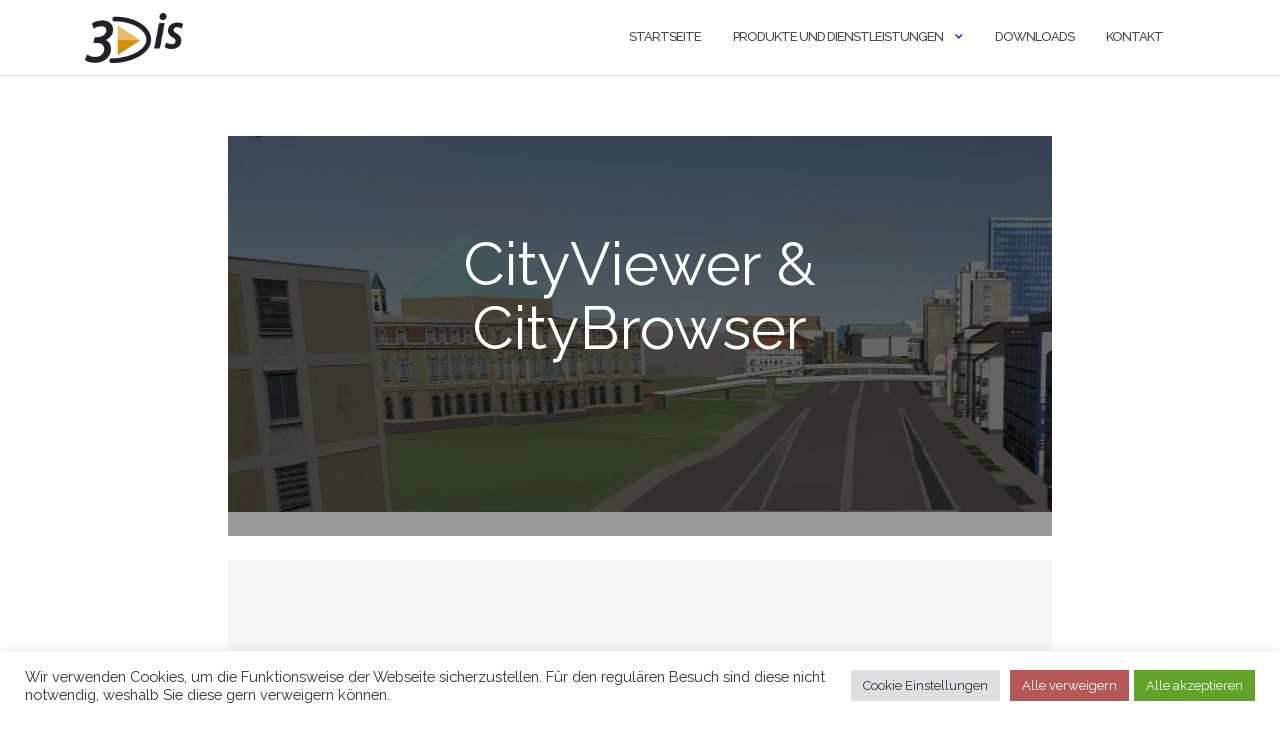

--- FILE ---
content_type: text/html; charset=UTF-8
request_url: https://www.3dis.de/view3dcitymodels/
body_size: 63033
content:

<!DOCTYPE html>
<html lang="de-DE">
<head>
	<meta charset="UTF-8">
	<meta name="viewport" content="width=device-width, initial-scale=1">
	<link rel="profile" href="https://gmpg.org/xfn/11">
	<link rel="pingback" href="https://www.3dis.de/xmlrpc.php">

	<title>CityBrowser und CityViewer &#8211; 3DIS GmbH</title>
<meta name='robots' content='max-image-preview:large' />
<link rel='dns-prefetch' href='//fonts.googleapis.com' />
<link rel="alternate" type="application/rss+xml" title="3DIS GmbH &raquo; Feed" href="https://www.3dis.de/feed/" />
<link rel="alternate" title="oEmbed (JSON)" type="application/json+oembed" href="https://www.3dis.de/wp-json/oembed/1.0/embed?url=https%3A%2F%2Fwww.3dis.de%2Fview3dcitymodels%2F&#038;lang=de" />
<link rel="alternate" title="oEmbed (XML)" type="text/xml+oembed" href="https://www.3dis.de/wp-json/oembed/1.0/embed?url=https%3A%2F%2Fwww.3dis.de%2Fview3dcitymodels%2F&#038;format=xml&#038;lang=de" />
<style id='wp-img-auto-sizes-contain-inline-css' type='text/css'>
img:is([sizes=auto i],[sizes^="auto," i]){contain-intrinsic-size:3000px 1500px}
/*# sourceURL=wp-img-auto-sizes-contain-inline-css */
</style>
<style id='wp-emoji-styles-inline-css' type='text/css'>

	img.wp-smiley, img.emoji {
		display: inline !important;
		border: none !important;
		box-shadow: none !important;
		height: 1em !important;
		width: 1em !important;
		margin: 0 0.07em !important;
		vertical-align: -0.1em !important;
		background: none !important;
		padding: 0 !important;
	}
/*# sourceURL=wp-emoji-styles-inline-css */
</style>
<style id='wp-block-library-inline-css' type='text/css'>
:root{--wp-block-synced-color:#7a00df;--wp-block-synced-color--rgb:122,0,223;--wp-bound-block-color:var(--wp-block-synced-color);--wp-editor-canvas-background:#ddd;--wp-admin-theme-color:#007cba;--wp-admin-theme-color--rgb:0,124,186;--wp-admin-theme-color-darker-10:#006ba1;--wp-admin-theme-color-darker-10--rgb:0,107,160.5;--wp-admin-theme-color-darker-20:#005a87;--wp-admin-theme-color-darker-20--rgb:0,90,135;--wp-admin-border-width-focus:2px}@media (min-resolution:192dpi){:root{--wp-admin-border-width-focus:1.5px}}.wp-element-button{cursor:pointer}:root .has-very-light-gray-background-color{background-color:#eee}:root .has-very-dark-gray-background-color{background-color:#313131}:root .has-very-light-gray-color{color:#eee}:root .has-very-dark-gray-color{color:#313131}:root .has-vivid-green-cyan-to-vivid-cyan-blue-gradient-background{background:linear-gradient(135deg,#00d084,#0693e3)}:root .has-purple-crush-gradient-background{background:linear-gradient(135deg,#34e2e4,#4721fb 50%,#ab1dfe)}:root .has-hazy-dawn-gradient-background{background:linear-gradient(135deg,#faaca8,#dad0ec)}:root .has-subdued-olive-gradient-background{background:linear-gradient(135deg,#fafae1,#67a671)}:root .has-atomic-cream-gradient-background{background:linear-gradient(135deg,#fdd79a,#004a59)}:root .has-nightshade-gradient-background{background:linear-gradient(135deg,#330968,#31cdcf)}:root .has-midnight-gradient-background{background:linear-gradient(135deg,#020381,#2874fc)}:root{--wp--preset--font-size--normal:16px;--wp--preset--font-size--huge:42px}.has-regular-font-size{font-size:1em}.has-larger-font-size{font-size:2.625em}.has-normal-font-size{font-size:var(--wp--preset--font-size--normal)}.has-huge-font-size{font-size:var(--wp--preset--font-size--huge)}.has-text-align-center{text-align:center}.has-text-align-left{text-align:left}.has-text-align-right{text-align:right}.has-fit-text{white-space:nowrap!important}#end-resizable-editor-section{display:none}.aligncenter{clear:both}.items-justified-left{justify-content:flex-start}.items-justified-center{justify-content:center}.items-justified-right{justify-content:flex-end}.items-justified-space-between{justify-content:space-between}.screen-reader-text{border:0;clip-path:inset(50%);height:1px;margin:-1px;overflow:hidden;padding:0;position:absolute;width:1px;word-wrap:normal!important}.screen-reader-text:focus{background-color:#ddd;clip-path:none;color:#444;display:block;font-size:1em;height:auto;left:5px;line-height:normal;padding:15px 23px 14px;text-decoration:none;top:5px;width:auto;z-index:100000}html :where(.has-border-color){border-style:solid}html :where([style*=border-top-color]){border-top-style:solid}html :where([style*=border-right-color]){border-right-style:solid}html :where([style*=border-bottom-color]){border-bottom-style:solid}html :where([style*=border-left-color]){border-left-style:solid}html :where([style*=border-width]){border-style:solid}html :where([style*=border-top-width]){border-top-style:solid}html :where([style*=border-right-width]){border-right-style:solid}html :where([style*=border-bottom-width]){border-bottom-style:solid}html :where([style*=border-left-width]){border-left-style:solid}html :where(img[class*=wp-image-]){height:auto;max-width:100%}:where(figure){margin:0 0 1em}html :where(.is-position-sticky){--wp-admin--admin-bar--position-offset:var(--wp-admin--admin-bar--height,0px)}@media screen and (max-width:600px){html :where(.is-position-sticky){--wp-admin--admin-bar--position-offset:0px}}

/*# sourceURL=wp-block-library-inline-css */
</style><style id='global-styles-inline-css' type='text/css'>
:root{--wp--preset--aspect-ratio--square: 1;--wp--preset--aspect-ratio--4-3: 4/3;--wp--preset--aspect-ratio--3-4: 3/4;--wp--preset--aspect-ratio--3-2: 3/2;--wp--preset--aspect-ratio--2-3: 2/3;--wp--preset--aspect-ratio--16-9: 16/9;--wp--preset--aspect-ratio--9-16: 9/16;--wp--preset--color--black: #000000;--wp--preset--color--cyan-bluish-gray: #abb8c3;--wp--preset--color--white: #ffffff;--wp--preset--color--pale-pink: #f78da7;--wp--preset--color--vivid-red: #cf2e2e;--wp--preset--color--luminous-vivid-orange: #ff6900;--wp--preset--color--luminous-vivid-amber: #fcb900;--wp--preset--color--light-green-cyan: #7bdcb5;--wp--preset--color--vivid-green-cyan: #00d084;--wp--preset--color--pale-cyan-blue: #8ed1fc;--wp--preset--color--vivid-cyan-blue: #0693e3;--wp--preset--color--vivid-purple: #9b51e0;--wp--preset--gradient--vivid-cyan-blue-to-vivid-purple: linear-gradient(135deg,rgb(6,147,227) 0%,rgb(155,81,224) 100%);--wp--preset--gradient--light-green-cyan-to-vivid-green-cyan: linear-gradient(135deg,rgb(122,220,180) 0%,rgb(0,208,130) 100%);--wp--preset--gradient--luminous-vivid-amber-to-luminous-vivid-orange: linear-gradient(135deg,rgb(252,185,0) 0%,rgb(255,105,0) 100%);--wp--preset--gradient--luminous-vivid-orange-to-vivid-red: linear-gradient(135deg,rgb(255,105,0) 0%,rgb(207,46,46) 100%);--wp--preset--gradient--very-light-gray-to-cyan-bluish-gray: linear-gradient(135deg,rgb(238,238,238) 0%,rgb(169,184,195) 100%);--wp--preset--gradient--cool-to-warm-spectrum: linear-gradient(135deg,rgb(74,234,220) 0%,rgb(151,120,209) 20%,rgb(207,42,186) 40%,rgb(238,44,130) 60%,rgb(251,105,98) 80%,rgb(254,248,76) 100%);--wp--preset--gradient--blush-light-purple: linear-gradient(135deg,rgb(255,206,236) 0%,rgb(152,150,240) 100%);--wp--preset--gradient--blush-bordeaux: linear-gradient(135deg,rgb(254,205,165) 0%,rgb(254,45,45) 50%,rgb(107,0,62) 100%);--wp--preset--gradient--luminous-dusk: linear-gradient(135deg,rgb(255,203,112) 0%,rgb(199,81,192) 50%,rgb(65,88,208) 100%);--wp--preset--gradient--pale-ocean: linear-gradient(135deg,rgb(255,245,203) 0%,rgb(182,227,212) 50%,rgb(51,167,181) 100%);--wp--preset--gradient--electric-grass: linear-gradient(135deg,rgb(202,248,128) 0%,rgb(113,206,126) 100%);--wp--preset--gradient--midnight: linear-gradient(135deg,rgb(2,3,129) 0%,rgb(40,116,252) 100%);--wp--preset--font-size--small: 13px;--wp--preset--font-size--medium: 20px;--wp--preset--font-size--large: 36px;--wp--preset--font-size--x-large: 42px;--wp--preset--spacing--20: 0.44rem;--wp--preset--spacing--30: 0.67rem;--wp--preset--spacing--40: 1rem;--wp--preset--spacing--50: 1.5rem;--wp--preset--spacing--60: 2.25rem;--wp--preset--spacing--70: 3.38rem;--wp--preset--spacing--80: 5.06rem;--wp--preset--shadow--natural: 6px 6px 9px rgba(0, 0, 0, 0.2);--wp--preset--shadow--deep: 12px 12px 50px rgba(0, 0, 0, 0.4);--wp--preset--shadow--sharp: 6px 6px 0px rgba(0, 0, 0, 0.2);--wp--preset--shadow--outlined: 6px 6px 0px -3px rgb(255, 255, 255), 6px 6px rgb(0, 0, 0);--wp--preset--shadow--crisp: 6px 6px 0px rgb(0, 0, 0);}:where(.is-layout-flex){gap: 0.5em;}:where(.is-layout-grid){gap: 0.5em;}body .is-layout-flex{display: flex;}.is-layout-flex{flex-wrap: wrap;align-items: center;}.is-layout-flex > :is(*, div){margin: 0;}body .is-layout-grid{display: grid;}.is-layout-grid > :is(*, div){margin: 0;}:where(.wp-block-columns.is-layout-flex){gap: 2em;}:where(.wp-block-columns.is-layout-grid){gap: 2em;}:where(.wp-block-post-template.is-layout-flex){gap: 1.25em;}:where(.wp-block-post-template.is-layout-grid){gap: 1.25em;}.has-black-color{color: var(--wp--preset--color--black) !important;}.has-cyan-bluish-gray-color{color: var(--wp--preset--color--cyan-bluish-gray) !important;}.has-white-color{color: var(--wp--preset--color--white) !important;}.has-pale-pink-color{color: var(--wp--preset--color--pale-pink) !important;}.has-vivid-red-color{color: var(--wp--preset--color--vivid-red) !important;}.has-luminous-vivid-orange-color{color: var(--wp--preset--color--luminous-vivid-orange) !important;}.has-luminous-vivid-amber-color{color: var(--wp--preset--color--luminous-vivid-amber) !important;}.has-light-green-cyan-color{color: var(--wp--preset--color--light-green-cyan) !important;}.has-vivid-green-cyan-color{color: var(--wp--preset--color--vivid-green-cyan) !important;}.has-pale-cyan-blue-color{color: var(--wp--preset--color--pale-cyan-blue) !important;}.has-vivid-cyan-blue-color{color: var(--wp--preset--color--vivid-cyan-blue) !important;}.has-vivid-purple-color{color: var(--wp--preset--color--vivid-purple) !important;}.has-black-background-color{background-color: var(--wp--preset--color--black) !important;}.has-cyan-bluish-gray-background-color{background-color: var(--wp--preset--color--cyan-bluish-gray) !important;}.has-white-background-color{background-color: var(--wp--preset--color--white) !important;}.has-pale-pink-background-color{background-color: var(--wp--preset--color--pale-pink) !important;}.has-vivid-red-background-color{background-color: var(--wp--preset--color--vivid-red) !important;}.has-luminous-vivid-orange-background-color{background-color: var(--wp--preset--color--luminous-vivid-orange) !important;}.has-luminous-vivid-amber-background-color{background-color: var(--wp--preset--color--luminous-vivid-amber) !important;}.has-light-green-cyan-background-color{background-color: var(--wp--preset--color--light-green-cyan) !important;}.has-vivid-green-cyan-background-color{background-color: var(--wp--preset--color--vivid-green-cyan) !important;}.has-pale-cyan-blue-background-color{background-color: var(--wp--preset--color--pale-cyan-blue) !important;}.has-vivid-cyan-blue-background-color{background-color: var(--wp--preset--color--vivid-cyan-blue) !important;}.has-vivid-purple-background-color{background-color: var(--wp--preset--color--vivid-purple) !important;}.has-black-border-color{border-color: var(--wp--preset--color--black) !important;}.has-cyan-bluish-gray-border-color{border-color: var(--wp--preset--color--cyan-bluish-gray) !important;}.has-white-border-color{border-color: var(--wp--preset--color--white) !important;}.has-pale-pink-border-color{border-color: var(--wp--preset--color--pale-pink) !important;}.has-vivid-red-border-color{border-color: var(--wp--preset--color--vivid-red) !important;}.has-luminous-vivid-orange-border-color{border-color: var(--wp--preset--color--luminous-vivid-orange) !important;}.has-luminous-vivid-amber-border-color{border-color: var(--wp--preset--color--luminous-vivid-amber) !important;}.has-light-green-cyan-border-color{border-color: var(--wp--preset--color--light-green-cyan) !important;}.has-vivid-green-cyan-border-color{border-color: var(--wp--preset--color--vivid-green-cyan) !important;}.has-pale-cyan-blue-border-color{border-color: var(--wp--preset--color--pale-cyan-blue) !important;}.has-vivid-cyan-blue-border-color{border-color: var(--wp--preset--color--vivid-cyan-blue) !important;}.has-vivid-purple-border-color{border-color: var(--wp--preset--color--vivid-purple) !important;}.has-vivid-cyan-blue-to-vivid-purple-gradient-background{background: var(--wp--preset--gradient--vivid-cyan-blue-to-vivid-purple) !important;}.has-light-green-cyan-to-vivid-green-cyan-gradient-background{background: var(--wp--preset--gradient--light-green-cyan-to-vivid-green-cyan) !important;}.has-luminous-vivid-amber-to-luminous-vivid-orange-gradient-background{background: var(--wp--preset--gradient--luminous-vivid-amber-to-luminous-vivid-orange) !important;}.has-luminous-vivid-orange-to-vivid-red-gradient-background{background: var(--wp--preset--gradient--luminous-vivid-orange-to-vivid-red) !important;}.has-very-light-gray-to-cyan-bluish-gray-gradient-background{background: var(--wp--preset--gradient--very-light-gray-to-cyan-bluish-gray) !important;}.has-cool-to-warm-spectrum-gradient-background{background: var(--wp--preset--gradient--cool-to-warm-spectrum) !important;}.has-blush-light-purple-gradient-background{background: var(--wp--preset--gradient--blush-light-purple) !important;}.has-blush-bordeaux-gradient-background{background: var(--wp--preset--gradient--blush-bordeaux) !important;}.has-luminous-dusk-gradient-background{background: var(--wp--preset--gradient--luminous-dusk) !important;}.has-pale-ocean-gradient-background{background: var(--wp--preset--gradient--pale-ocean) !important;}.has-electric-grass-gradient-background{background: var(--wp--preset--gradient--electric-grass) !important;}.has-midnight-gradient-background{background: var(--wp--preset--gradient--midnight) !important;}.has-small-font-size{font-size: var(--wp--preset--font-size--small) !important;}.has-medium-font-size{font-size: var(--wp--preset--font-size--medium) !important;}.has-large-font-size{font-size: var(--wp--preset--font-size--large) !important;}.has-x-large-font-size{font-size: var(--wp--preset--font-size--x-large) !important;}
/*# sourceURL=global-styles-inline-css */
</style>

<style id='classic-theme-styles-inline-css' type='text/css'>
/*! This file is auto-generated */
.wp-block-button__link{color:#fff;background-color:#32373c;border-radius:9999px;box-shadow:none;text-decoration:none;padding:calc(.667em + 2px) calc(1.333em + 2px);font-size:1.125em}.wp-block-file__button{background:#32373c;color:#fff;text-decoration:none}
/*# sourceURL=/wp-includes/css/classic-themes.min.css */
</style>
<link rel='stylesheet' id='cookie-law-info-css' href='https://www.3dis.de/wp-content/plugins/cookie-law-info/legacy/public/css/cookie-law-info-public.css' type='text/css' media='all' />
<link rel='stylesheet' id='cookie-law-info-gdpr-css' href='https://www.3dis.de/wp-content/plugins/cookie-law-info/legacy/public/css/cookie-law-info-gdpr.css' type='text/css' media='all' />
<link rel='stylesheet' id='bootstrap-css' href='https://www.3dis.de/wp-content/themes/shapely/assets/css/bootstrap.min.css' type='text/css' media='all' />
<link rel='stylesheet' id='font-awesome-css' href='https://www.3dis.de/wp-content/themes/shapely/assets/css/fontawesome6/all.min.css' type='text/css' media='all' />
<link rel='stylesheet' id='shapely-fonts-css' href='//fonts.googleapis.com/css?family=Raleway%3A100%2C300%2C400%2C500%2C600%2C700&#038;display=swap' type='text/css' media='all' />
<link rel='stylesheet' id='flexslider-css' href='https://www.3dis.de/wp-content/themes/shapely/assets/css/flexslider.css' type='text/css' media='all' />
<link rel='stylesheet' id='shapely-style-css' href='https://www.3dis.de/wp-content/themes/shapely/style.css' type='text/css' media='all' />
<link rel='stylesheet' id='shapely-custom-css' href='https://www.3dis.de/wp-content/themes/shapely/assets/css/custom.css' type='text/css' media='all' />
<link rel='stylesheet' id='owl.carousel-css' href='https://www.3dis.de/wp-content/themes/shapely/assets/js/owl-carousel/owl.carousel.min.css' type='text/css' media='all' />
<link rel='stylesheet' id='owl.carousel.theme-css' href='https://www.3dis.de/wp-content/themes/shapely/assets/js/owl-carousel/owl.theme.default.css' type='text/css' media='all' />
<script type="text/javascript" src="https://www.3dis.de/wp-includes/js/jquery/jquery.min.js" id="jquery-core-js"></script>
<script type="text/javascript" src="https://www.3dis.de/wp-includes/js/jquery/jquery-migrate.min.js" id="jquery-migrate-js"></script>
<script type="text/javascript" id="cookie-law-info-js-extra">
/* <![CDATA[ */
var Cli_Data = {"nn_cookie_ids":[],"cookielist":[],"non_necessary_cookies":[],"ccpaEnabled":"","ccpaRegionBased":"","ccpaBarEnabled":"","strictlyEnabled":["necessary","obligatoire"],"ccpaType":"gdpr","js_blocking":"1","custom_integration":"","triggerDomRefresh":"","secure_cookies":""};
var cli_cookiebar_settings = {"animate_speed_hide":"500","animate_speed_show":"500","background":"#FFF","border":"#b1a6a6c2","border_on":"","button_1_button_colour":"#61a229","button_1_button_hover":"#4e8221","button_1_link_colour":"#fff","button_1_as_button":"1","button_1_new_win":"","button_2_button_colour":"#333","button_2_button_hover":"#292929","button_2_link_colour":"#444","button_2_as_button":"","button_2_hidebar":"","button_3_button_colour":"#b75858","button_3_button_hover":"#924646","button_3_link_colour":"#ffffff","button_3_as_button":"1","button_3_new_win":"","button_4_button_colour":"#dedfe0","button_4_button_hover":"#b2b2b3","button_4_link_colour":"#333333","button_4_as_button":"1","button_7_button_colour":"#61a229","button_7_button_hover":"#4e8221","button_7_link_colour":"#fff","button_7_as_button":"1","button_7_new_win":"","font_family":"inherit","header_fix":"","notify_animate_hide":"1","notify_animate_show":"","notify_div_id":"#cookie-law-info-bar","notify_position_horizontal":"right","notify_position_vertical":"bottom","scroll_close":"","scroll_close_reload":"","accept_close_reload":"","reject_close_reload":"","showagain_tab":"","showagain_background":"#fff","showagain_border":"#000","showagain_div_id":"#cookie-law-info-again","showagain_x_position":"100px","text":"#333333","show_once_yn":"","show_once":"10000","logging_on":"","as_popup":"","popup_overlay":"1","bar_heading_text":"","cookie_bar_as":"banner","popup_showagain_position":"bottom-right","widget_position":"left"};
var log_object = {"ajax_url":"https://www.3dis.de/wp-admin/admin-ajax.php"};
//# sourceURL=cookie-law-info-js-extra
/* ]]> */
</script>
<script type="text/javascript" src="https://www.3dis.de/wp-content/plugins/cookie-law-info/legacy/public/js/cookie-law-info-public.js" id="cookie-law-info-js"></script>
<link rel="https://api.w.org/" href="https://www.3dis.de/wp-json/" /><link rel="alternate" title="JSON" type="application/json" href="https://www.3dis.de/wp-json/wp/v2/pages/98" /><link rel="EditURI" type="application/rsd+xml" title="RSD" href="https://www.3dis.de/xmlrpc.php?rsd" />

<link rel="canonical" href="https://www.3dis.de/view3dcitymodels/" />
<link rel='shortlink' href='https://www.3dis.de/?p=98' />
<style type="text/css">a, .image-bg a, .contact-section .social-icons li a, a:visited, .footer .footer-credits a, .post-content .post-meta li a, .post-content .shapely-category a, .module.widget-handle i {color:#da8d00 }a:hover,
				a:active,
				a:focus,
				.post-title a:hover,
				.post-title a:focus,
				.image-bg a:hover,
				.image-bg a:focus,
				.contact-section .social-icons li a:hover,
				.contact-section .social-icons li a:focus,
				.footer .footer-credits a:hover,
				.footer .footer-credits a:focus,
				.post-content .post-meta li a:hover,
				.post-content .post-meta li a:focus,
				.widget.widget_recent_entries ul li a:focus,
				.widget.widget_recent_entries ul li a:hover,
				.widget.widget_recent_comments ul li .comment-author-link a:focus,
				.widget.widget_recent_comments ul li .comment-author-link a:hover,
				.widget.widget_archive > div ul li a:focus,
				.widget.widget_archive > div ul li a:hover,
				.widget.widget_archive ul li a:focus,
				.widget.widget_archive ul li a:hover,
				.widget.widget_categories > div ul li a:focus,
				.widget.widget_categories > div ul li a:hover,
				.widget.widget_categories ul li a:focus,
				.widget.widget_categories ul li a:hover,
				.widget.widget_meta > div ul li a:focus,
				.widget.widget_meta > div ul li a:hover,
				.widget.widget_meta ul li a:focus,
				.widget.widget_meta ul li a:hover,
				.widget.widget_pages > div ul li a:focus,
				.widget.widget_pages > div ul li a:hover,
				.widget.widget_pages ul li a:focus,
				.widget.widget_pages ul li a:hover,
				.widget.widget_nav_menu > div ul li a:focus,
				.widget.widget_nav_menu > div ul li a:hover,
				.widget.widget_nav_menu ul li a:focus,
				.widget.widget_nav_menu ul li a:hover,
				.widget.widget_nav_menu .menu > li a:focus,
				.widget.widget_nav_menu .menu > li a:hover,
				.widget.widget_tag_cloud a:focus,
				.widget.widget_tag_cloud a:hover,
				.widget_product_categories ul.product-categories li a:hover,
				.widget_product_categories ul.product-categories li a:focus,
				.widget_product_tag_cloud .tagcloud a:hover,
				.widget_product_tag_cloud .tagcloud a:focus,
				.widget_products .product_list_widget a:hover,
				.widget_products .product_list_widget a:focus,
				.woocommerce.widget ul.cart_list li a:hover,
				.woocommerce.widget ul.cart_list li a:focus,
				.woocommerce.widget ul.product_list_widget li a:hover,
				.woocommerce.widget ul.product_list_widget li a:focus,
				.woocommerce .widget_layered_nav_filters ul li a:hover,
				.woocommerce .widget_layered_nav_filters ul li a:focus,
				.woocommerce .widget_layered_nav ul li a:hover,
				.woocommerce .widget_layered_nav ul li a:focus,
				.main-navigation .menu > li > ul li:hover > a,
				.main-navigation .menu > li > ul li:focus > a,
				.main-navigation .menu > li > ul .dropdown:hover:after,
				.main-navigation .menu > li > ul .dropdown:focus:after,
				.main-navigation .menu > li > ul li.menu-item-has-children:hover:after,
				.main-navigation .menu > li > ul li.menu-item-has-children:focus:after,
				.main-navigation .menu li a:focus,
				.main-navigation .menu li:focus > a,
				.main-navigation .menu > li > ul li a:focus,
				.post-content .shapely-category a:hover,
				.post-content .shapely-category a:focus,
				.main-navigation .menu li:hover > a,
				.main-navigation .menu li:focus > a,
				.main-navigation .menu > li:hover:after,
				.main-navigation .menu > li:focus-within:after,
				.bg-dark .social-list a:hover,
				.bg-dark .social-list a:focus,
				.shapely-social .shapely-social-icon:hover,
				.shapely-social .shapely-social-icon:focus { color: #e8ba6f;}.btn-filled, .btn-filled:visited, .woocommerce #respond input#submit.alt,
          .woocommerce a.button.alt, .woocommerce button.button.alt,
          .woocommerce input.button.alt, .woocommerce #respond input#submit,
          .woocommerce a.button, .woocommerce button.button,
          .woocommerce input.button,
          .video-widget .video-controls button,
          input[type="submit"],
          button[type="submit"],
          .post-content .more-link { background:#da8d00 !important; border: 2px solid #da8d00 !important;}.shapely_home_parallax > section:not(.image-bg) .btn-white { color:#da8d00 !important; border: 2px solid #da8d00 !important; }.btn-filled:hover,
				.btn-filled:focus,
				.woocommerce #respond input#submit.alt:hover,
				.woocommerce #respond input#submit.alt:focus,
				.woocommerce a.button.alt:hover,
				.woocommerce a.button.alt:focus,
				.woocommerce button.button.alt:hover,
				.woocommerce button.button.alt:focus,
				.woocommerce input.button.alt:hover,
				.woocommerce input.button.alt:focus,
				.woocommerce #respond input#submit:hover,
				.woocommerce #respond input#submit:focus,
				.woocommerce a.button:hover,
				.woocommerce a.button:focus,
				.woocommerce button.button:hover,
				.woocommerce button.button:focus,
				.woocommerce input.button:hover,
				.woocommerce input.button:focus,
				.video-widget .video-controls button:hover,
				.video-widget .video-controls button:focus,
				input[type="submit"]:hover,
				input[type="submit"]:focus,
				button[type="submit"]:hover,
				button[type="submit"]:focus,
				.post-content .more-link:hover,
				.post-content .more-link:focus,
				.btn:not(.btn-white):hover,
				.btn:not(.btn-white):focus,
				.button:not(.btn-white):hover,
				.button:not(.btn-white):focus
				{ background: #e8ba6f !important; border: 2px solid #e8ba6f !important;}.shapely_home_parallax > section:not(.image-bg) .btn-white:hover,
				.shapely_home_parallax > section:not(.image-bg) .btn-white:focus,
				.pagination span:not( .dots ),
				.pagination a:hover,
				.pagination a:focus,
				.woocommerce-pagination ul.page-numbers span.page-numbers,
				.woocommerce nav.woocommerce-pagination ul li a:focus,
				.woocommerce nav.woocommerce-pagination ul li a:hover,
				.woocommerce nav.woocommerce-pagination ul li span.current { background-color: #e8ba6f !important; border-color: #e8ba6f !important;color: #fff !important; }.widget.widget_search .search-form > input#s:hover,
				.widget.widget_search .search-form > input#s:focus,
				.widget.widget_calendar #wp-calendar td:not(.pad):not(#next):not(#prev)#today,
				.widget_product_search .woocommerce-product-search > input.search-field:hover,
				.widget_product_search .woocommerce-product-search > input.search-field:focus,
				.widget.widget_search input[type="text"]:focus + button[type="submit"].searchsubmit,
				.widget.widget_search input[type="text"]:hover + button[type="submit"].searchsubmit,
				textarea:hover,
				textarea:focus,
				input[type="text"]:hover,
				input[type="search"]:hover,
				input[type="email"]:hover,
				input[type="tel"]:hover,
				input[type="password"]:hover,
				input[type="text"]:focus,
				input[type="search"]:focus,
				input[type="email"]:focus,
				input[type="tel"]:focus,
				input[type="password"]:focus,
				.widget.widget_product_search input[type="text"]:focus + button[type="submit"].searchsubmit,
				.widget.widget_product_search input[type="text"]:hover + button[type="submit"].searchsubmit
				{ border-color: #e8ba6f !important }.widget.widget_calendar #wp-calendar > caption:after,
				.widget.widget_calendar #wp-calendar td:not(.pad):not(#next):not(#prev)#today:hover,
				.widget.widget_calendar #wp-calendar td:not(.pad):not(#next):not(#prev)#today:focus
				{ background-color: #e8ba6f }.widget.widget_search input[type="text"]:focus + button[type="submit"].searchsubmit,
				.widget.widget_search input[type="text"]:hover + button[type="submit"].searchsubmit,
				.widget.widget_product_search input[type="text"]:focus + button[type="submit"].searchsubmit,
				.widget.widget_product_search input[type="text"]:hover + button[type="submit"].searchsubmit,
				.image-bg .text-slider .flex-direction-nav li a:focus:before
				{ color: #e8ba6f }</style><link rel="icon" href="https://www.3dis.de/wp-content/uploads/2021/05/cropped-3dis_no_shadow_512_512-32x32.png" sizes="32x32" />
<link rel="icon" href="https://www.3dis.de/wp-content/uploads/2021/05/cropped-3dis_no_shadow_512_512-192x192.png" sizes="192x192" />
<link rel="apple-touch-icon" href="https://www.3dis.de/wp-content/uploads/2021/05/cropped-3dis_no_shadow_512_512-180x180.png" />
<meta name="msapplication-TileImage" content="https://www.3dis.de/wp-content/uploads/2021/05/cropped-3dis_no_shadow_512_512-270x270.png" />
		<style type="text/css" id="wp-custom-css">
			
@media (min-width: 992px){
section .col-md-3 {
	width: 33%;
}
	

#shapely_home_portfolio-8	section .col-md-3 {
	width: 100%;
}
	
	
}

@media (max-width: 768px){
	
	.inner-title.hover-reveal .title
{
	    opacity: 1 !important;
}
	
}

.feature-1 i {
	color: #da8d00;
}

.inner-title.hover-reveal .title {
    opacity: 0;
    transform: initial;
    -webkit-transform:initial;
    -moz-transform:initial;
    transition:initial;
    -webkit-transition:initial;
    -moz-transition:initial;
}		

#shapely_home_features-5 section div div div div p {
	width: fit-content;
	margin:0 auto;
	
}

#shapely_home_parallax-11 h3,
#shapely_home_parallax-15 h3,
#shapely_home_parallax-19 h3,
#shapely_home_parallax-110 h3,
#shapely_home_parallax-118 h3
{
	font-weight:bold;
}

.search-widget-handle
{
	display:none !important;
}

#shapely_home_parallax-2 h1{
	font-family: Arial;
}
		</style>
		<link rel='stylesheet' id='cookie-law-info-table-css' href='https://www.3dis.de/wp-content/plugins/cookie-law-info/legacy/public/css/cookie-law-info-table.css' type='text/css' media='all' />
</head>

<body class="wp-singular page-template-default page page-id-98 wp-custom-logo wp-theme-shapely has-sidebar-right">
	<div id="page" class="site">
	<a class="skip-link screen-reader-text" href="#content">Zum Inhalt springen</a>

	<header id="masthead" class="site-header" role="banner">
		<div class="nav-container">
			<nav  id="site-navigation" class="main-navigation" role="navigation">
				<div class="container nav-bar">
					<div class="flex-row">
						<div class="module left site-title-container">
							<a href="https://www.3dis.de/" class="custom-logo-link" rel="home" itemprop="url"><img width="98" height="50" src="https://www.3dis.de/wp-content/uploads/2021/05/3dis_no_shadow-300x153.png" class="custom-logo logo" alt="3DIS GmbH" itemprop="logo" decoding="async" srcset="https://www.3dis.de/wp-content/uploads/2021/05/3dis_no_shadow-300x153.png 300w, https://www.3dis.de/wp-content/uploads/2021/05/3dis_no_shadow-768x391.png 768w, https://www.3dis.de/wp-content/uploads/2021/05/3dis_no_shadow.png 821w" sizes="(max-width: 98px) 100vw, 98px" /></a>						</div>
						<button class="module widget-handle mobile-toggle right visible-sm visible-xs">
							<i class="fa fa-bars"></i>
						</button>
						<div class="module-group right">
							<div class="module left">
								<div class="collapse navbar-collapse navbar-ex1-collapse"><ul id="menu" class="menu"><li id="menu-item-182" class="menu-item menu-item-type-post_type menu-item-object-page menu-item-home menu-item-182"><a title="Startseite" href="https://www.3dis.de/">Startseite</a></li>
<li id="menu-item-183" class="menu-item menu-item-type-post_type menu-item-object-page menu-item-has-children menu-item-183 dropdown"><a title="Produkte und Dienstleistungen" href="https://www.3dis.de/produkte-und-dienstleistungen/">Produkte und Dienstleistungen </a><span class="dropdown-toggle shapely-dropdown" data-toggle="dropdown"><i class="fa fa-angle-down" aria-hidden="true"></i></span>
<ul role="menu" class=" dropdown-menu">
	<li id="menu-item-184" class="menu-item menu-item-type-post_type menu-item-object-page menu-item-184"><a title="PANOpticum3D" href="https://www.3dis.de/panopticum3d/">PANOpticum3D</a></li>
	<li id="menu-item-185" class="menu-item menu-item-type-post_type menu-item-object-page menu-item-185"><a title="PANOpticum-Plattform" href="https://www.3dis.de/panopticum-plattform/">PANOpticum-Plattform</a></li>
	<li id="menu-item-186" class="menu-item menu-item-type-post_type menu-item-object-page menu-item-186"><a title="Automatische Verpixelung" href="https://www.3dis.de/anonymize/">Automatische Verpixelung</a></li>
	<li id="menu-item-188" class="menu-item menu-item-type-post_type menu-item-object-page menu-item-188"><a title="CityEditor und CityGML2CAD" href="https://www.3dis.de/cityeditor-citygml2cad/">CityEditor und CityGML2CAD</a></li>
</ul>
</li>
<li id="menu-item-190" class="menu-item menu-item-type-post_type menu-item-object-page menu-item-190"><a title="Downloads" href="https://www.3dis.de/downloads/">Downloads</a></li>
<li id="menu-item-191" class="menu-item menu-item-type-post_type menu-item-object-page menu-item-191"><a title="Kontakt" href="https://www.3dis.de/kontakt/">Kontakt</a></li>
</ul></div>							</div>
							<!--end of menu module-->
							<div class="module widget-handle search-widget-handle hidden-xs hidden-sm">
								<button class="search">
									<i class="fa fa-search"></i>
									<span class="title">Website-Suche</span>
								</button>
								<div class="function">
									<form role="search"  method="get" class="search-form" action="https://www.3dis.de/" method="get" class="search-form" action="https://www.3dis.de/">
		<div class="search-form-wrapper">
			<input type="search" class="search-field" placeholder="Search &hellip;" value="" name="s" />
			<button type="submit" class="search-submit">
				<span class="screen-reader-text">Search</span>
				<i class="fas fa-search" aria-hidden="true"></i>
			</button>
		</div>
	</form>								</div>
							</div>
						</div>
						<!--end of module group-->
					</div>
				</div>
			</nav><!-- #site-navigation -->
		</div>
	</header><!-- #masthead -->
	<div id="content" class="main-container">
					<div class="header-callout">
						
		<!-- Rank Math SEO's Breadcrumb Function -->
							</div>
		
		<section class="content-area  pt0 ">
			<div id="main" class="container" role="main">
	<div class="row">
				<div id="primary" class="col-md-8 mb-xs-24 no-sidebar">
																<article id="post-98" class="post-98 page type-page status-publish hentry">
	<header class="entry-header">
				<h1 class="entry-title">CityBrowser und CityViewer</h1>	</header><!-- .entry-header -->

	<div class="entry-content">
		<style>
#main{    width: 100%;}
.entry-header{display:none;}
.parallax-window::before {
  content: "";
  position: absolute;
  top: 0; left: 0;
  width: 100%;
  height: 100%;
  background: rgba(0, 0, 0, 0.4); /* 0.4 = 40% dunkel */
  z-index: 1;
  pointer-events: none;
}
.parallax-window > * {
  position: relative;
  z-index: 2;
}
</style>
<div id="content" class="main-container">
<section class="content-area  pt0 ">
<div id="main" class="" role="main">
<div id="shapely_home_parallax-25" class="widget shapely_home_parallax">
<section class="small-screen image-bg p0">
<div style="background-image:url('https://www.3dis.de/wp-content/uploads/2021/05/cityviewer2b.jpg')" class="parallax-window " data-parallax="scroll" data-image-src="https://www.3dis.de/wp-content/uploads/2021/05/cityviewer2b.jpg" data-ios-fix="true" data-over-scroll-fix="true" data-android-fix="true">
<div class="">
<div class="row">
<div class="top-parallax-section">
<div class="col-md-8 col-md-offset-2 col-sm-10 col-sm-offset-1 text-center">
<h1>CityViewer &amp; CityBrowser</h1>
<div class="mb32"></div>
</p></div>
</p></div>
<p>							<!--end of row-->
													</div>
</p></div>
</p></div>
</section>
<div class="clearfix"></div>
</p></div>
<div id="shapely_home_parallax-26" class="widget shapely_home_parallax">
<section class="bg-secondary pb0">
<div class="container">
<div class="row">
<div class="col-sm-10 col-sm-offset-1 text-center">
<div class="">
<h3>Informationen</h3>
<div class="mb32">
<p>																				CityViewer und CityBrowser sind die Standardanwendungen, um die auf der Plattform 3D-Map erzeugten Stadtmodelle aus dem Internet zu laden und darzustellen. Die Modelle bestehen dabei aus Geometrie- und Fachdaten. Vom einfachen, interaktiven Betrachten der Modelle bis hin zu komplexen Fachanwendungen, die 2D- und 3D-Darstellungen integrieren und dabei auf weitere Datenbestände zugreifen, ist alles möglich, egal, ob Sie die Modelle nur auf wenigen Arbeitplatzrechnern nutzen oder tausenden von Interessenten im Internet zeigen wollen. Es gibt keine Beschränkungen, da die Viewer kostenfrei genutzt werden kann. Der Modelleigner entscheidet, welche Inhalte zur Darstellung kommen															</p>
</div>
<p><a class="btn btn-lg btn-filled" href="https://assets.3dis.de/CityViewerSetup.exe">Download CityViewer</a>								</div>
</p></div>
<p>							<!--end of row-->
													</div>
</p></div>
</section>
<div class="clearfix"></div>
</p></div>
<div id="shapely_home_parallax-27" class="widget shapely_home_parallax">
<section class="">
<div class="container">
<div class="row align-children">
<div class="col-md-7 col-sm-6 text-center mb-xs-24">
									<img decoding="async" class="img-responsive" alt="CityBrowser" src="https://www.3dis.de/wp-content/uploads/2021/05/citybrowser_users.jpg">
								</div>
<div class="col-md-4 col-md-offset-1 col-sm-5 col-sm-offset-1">
<div class="">
<h3>CityBrowser</h3>
<div class="mb32">
<p>																																																				Mit dem CityBrowser lassen sich von 3D-MAP und CityEditor erzeugte, streamingfähige Stadtmodelle im Webbrowser basierend auf der WebGL-Technologie visualisieren. Die leistungfähige 3DIS-Streamingtechnologie ermöglicht die Übertragung und Darstellung von Modellen unbegrenzter räumlicher Ausdehnung.																																							</p>
</div>
<p><a class="btn btn-lg btn-filled" href="http://beta.3d-map.net/DemoData/CityBrowser/index.html?modelUrl=http://beta.3d-map.net/DemoData/CityBrowser/Modelle/WebCF_Bocholt/model">CityBrowser Beispiel I</a><a class="btn btn-lg btn-white" href="http://www.kubaai.de/3d_bocholt/">CityBrowser Beispiel II</a>								</div>
</p></div>
<p>							<!--end of row-->
													</div>
</p></div>
</section>
<div class="clearfix"></div>
</p></div>
<div id="shapely_home_parallax-28" class="widget shapely_home_parallax">
<section class="bg-secondary">
<div class="container">
<div class="row align-children">
<div class="col-md-4 col-sm-5 mb-xs-24">
<div class="">
<h3>CityBrowser Funktionen</h3>
<div class="mb32">
<p>				In seiner Basisversion verfügt der CityBrowser über die folgenden Funktionen und Werkzeuge</p>
<ul>
<li>Streaming und Visualisierung von 3D-Stadtmodellen im von unbegrenzter Größe und Ausdehnung</li>
</ul>
<ul>
<li>Messwerkzeug zur Erfassung von Punkten, Abständen, Höhen, Pfaden und Flächen</li>
</ul>
<ul>
<li>Kartenansicht mit Markierung der aktuellen Position auf einer OpenStreetMap-Karte</li>
</ul>
<ul>
<li>Adresssuche und Adressrückwärtssuche</li>
</ul>
<ul>
<li>Anzeige von und Navigation zu Geokoordinaten</li>
</ul>
<ul>
<li>Kompass</li>
</ul>
<ul>
<li>Ermittlung der Objektkennzeichen</li>
</ul>
<ul>
<li>Anzeige von und Navigation zu vordefinierten Sprungmarken innerhalb eines Modells</li>
</ul>
<ul>
<li>Aufbauend auf seinen Basisfunktionen kann der CityBrowser im Rahmen von Kundenprojekten entprechend der kundenspezifischen Anforderungen angepasst und erweitert werden.</li>
</ul>
</div></div>
</p></div>
<p>							<!--end of row--></p>
<div class="col-md-7 col-md-offset-1 col-sm-6 col-sm-offset-1 text-center">
									<img decoding="async" class="img-responsive" alt="CityBrowser Funktionen" src="https://www.3dis.de/wp-content/uploads/2021/05/cb2.jpg">
								</div>
</p></div>
</p></div>
</section>
<div class="clearfix"></div>
</p></div>
<div id="shapely_home_parallax-29" class="widget shapely_home_parallax">
<section class="">
<div class="container">
<div class="row align-children">
<div class="col-md-7 col-sm-6 text-center mb-xs-24">
									<img decoding="async" class="img-responsive" alt="CityViewer" src="https://www.3dis.de/wp-content/uploads/2021/05/cityviewer1.jpg">
								</div>
<div class="col-md-4 col-md-offset-1 col-sm-5 col-sm-offset-1">
<div class="">
<h3>CityViewer</h3>
<div class="mb32">
<p>						Der CityViewer ist die Windows-Anwendung und gedacht für die Sachbearbeiter, diedas 3D-Stadtmodell betreuen. Er verfügt über eine Reihe von Werkzeugen, mit denen Sie auf dem Stadtmodell arbeiten können:</p>
<ul>
<li>Zu einem Gebäude über zugeordnete Hyperlinks Zusatzinformationen anzeigen</li>
</ul>
<ul>
<li>Abstände, Pfadlängen, Flächen und Höhen messen und in verschiedene Ausgabeformate exportieren</li>
</ul>
<ul>
<li>Zu bestimmten Adressen springen</li>
</ul>
<ul>
<li>Zu bestimmten Punkten Adressinformationen anzeigen</li>
</ul>
<ul>
<li>Gebäude markieren oder ausblenden</li>
</ul>
<ul>
<li>Fachdaten anzeigen und Gebäude über zugeordnete Fachdaten suchen</li>
</ul>
<ul>
<li>Schattenwurf in Abhängigkeit von Datum und Uhrzeit darstellen</li>
</ul>
<ul>
<li>Rundflüge oder Rundgänge als Video aufzeichnen</li>
</ul>
<ul>
<li>Modellvarianten darstellen</li>
</ul>
<ul>
<li>Modelle stereoskopisch betrachten und stereoskopische Bilder oder Videos erzeugen</li>
</ul>
<ul>
<li>Integration und freie Platzierung von Plangebäuden aus verschiedenen 3D-Formaten</li>
</ul>
</div></div>
</p></div>
<p>							<!--end of row-->
													</div>
</p></div>
</section>
<div class="clearfix"></div>
</p></div>
<div id="shapely_home_parallax-30" class="widget shapely_home_parallax">
<section class="bg-secondary">
<div class="container">
<div class="row align-children">
<div class="col-md-4 col-sm-5 mb-xs-24">
<div class="">
<h3>Streaming &amp; Caching</h3>
<div class="mb32">
<p>								Unsere Viewer laden die Modelle „live“ aus dem Internet/Intranet (Streaming), wobei vorrangig die Teile geladen werden, die jeweils im Blickfeld des Betrachters sind. Auf diese Weise können Sie beliebig große Modelle durchfahren, ohne dass die Modellgröße die Ladezeiten beeinflusst. Die Ladezeiten im Internet sind natürlich von der verfügbaren Bandbreite der Internetverbindung abhängig.</p>
<p>Zur Verteilung der Modelle ist keine spezielle Serverinfrastruktur erforderlich. Ein einfach Webserver ist für die Bereitstellung streamingfähiger 3D-Stadtmodelle im Internet/Intranet ausreichend.</p>
<p>Man kann Modelle auch direkt auf der Festplatte eines Rechners ablegen und diese Modelle dann ohne Netzwerkzugriff verwenden.						</p>
</div></div>
</p></div>
<p>							<!--end of row--></p>
<div class="col-md-7 col-md-offset-1 col-sm-6 col-sm-offset-1 text-center">
									<img decoding="async" class="img-responsive" alt="Streaming &amp; Caching" src="https://www.3dis.de/wp-content/uploads/2021/05/collage.jpg">
								</div>
</p></div>
</p></div>
</section>
<div class="clearfix"></div>
</p></div>
<div id="shapely_home_parallax-31" class="widget shapely_home_parallax">
<section class="">
<div class="container">
<div class="row align-children">
<div class="col-md-7 col-sm-6 text-center mb-xs-24">
									<img decoding="async" class="img-responsive" alt="Voraussetzungen" src="https://www.3dis.de/wp-content/uploads/2021/05/objektsuche.jpg">
								</div>
<div class="col-md-4 col-md-offset-1 col-sm-5 col-sm-offset-1">
<div class="">
<h3>Voraussetzungen</h3>
<div class="mb32">
<p>				Der CityViewer auf jedem PC oder Laptop mit Windows als Betriebssystem.<br />
Der CityBrowser läuft in jedem modernen Browser, auch auf Mobilgeräten.</p>
<p>Für eine 3D-Anwendung ist natürlich eine gute Grafikkarte wichtig, aber es muss nicht eine High-End Grafikkarte aus einem Gamer-PC sein. Die heute übliche Grafikkarte aus einen Discounter-PC ist voll ausreichend.			</p>
</div></div>
</p></div>
<p>							<!--end of row-->
													</div>
</p></div>
</section>
<div class="clearfix"></div>
</p></div>
</div>
<p><!-- #main --><br />
</section>
<p><!-- section --></div>
	</div><!-- .entry-content -->
		<footer class="entry-footer">
			</footer><!-- .entry-footer -->
</article><!-- #post-## -->
		</div><!-- #primary -->
			</div>

</div><!-- #main -->
</section><!-- section -->

<div class="footer-callout">
	</div>

<footer id="colophon" class="site-footer footer bg-dark" role="contentinfo">
	<div class="container footer-inner">
		<div class="row">
			

<div class="footer-widget-area">
			<div class="col-md-3 col-sm-6 footer-widget" role="complementary">
			<div id="media_image-2" class="widget widget_media_image"><img width="821" height="418" src="https://www.3dis.de/wp-content/uploads/2021/05/3dis_no_shadow_white.png" class="image wp-image-22  attachment-full size-full" alt="" style="max-width: 100%; height: auto;" decoding="async" loading="lazy" srcset="https://www.3dis.de/wp-content/uploads/2021/05/3dis_no_shadow_white.png 821w, https://www.3dis.de/wp-content/uploads/2021/05/3dis_no_shadow_white-300x153.png 300w, https://www.3dis.de/wp-content/uploads/2021/05/3dis_no_shadow_white-768x391.png 768w" sizes="auto, (max-width: 821px) 100vw, 821px" /></div>		</div><!-- .widget-area .first -->
	
			<div class="col-md-3 col-sm-6 footer-widget" role="complementary">
			<div id="custom_html-3" class="widget_text widget widget_custom_html"><div class="textwidget custom-html-widget"><div class="feature feature-1">
									<div class="text-center">
										<i class="fa fa-envelope" style="color:white"></i>
										
												<p style="
    width: fit-content;
    text-align: left;
    margin: 0 auto;
">3DIS GmbH<br>
Konrad-Zuse-Straße 6<br>
D - 46397 Bocholt<br><br>
E-Mail: <a href="mailto:info@3dis.de">info@3dis.de</a><br>
Tel: <a href="tel:+4928713541040">+49 (0) 2871 354104-0</a></p>							
									</div>

</div></div></div>		</div><!-- .widget-area .second -->
	
			<div class="col-md-3 col-sm-6 footer-widget" role="complementary">
			<div id="text-3" class="widget widget_text"><h2 class="widget-title">Fernwartung</h2>			<div class="textwidget"><p>Laden Sie sich hier unseren Fernwartungsclient herunter.<br />
<a href="https://assets.3dis.de/rustdesk-1.2.6-x86_64.exe"><br />
<img loading="lazy" decoding="async" class="alignnone size-full wp-image-242" src="https://www.3dis.de/wp-content/uploads/2024/07/rustdesk.png" alt="" width="300" height="168" /></a></p>
<p><a href="https://assets.3dis.de/rustdesk-1.2.6-x86_64.exe">Download: Fernwartungsclient</a></p>
</div>
		</div>		</div><!-- .widget-area .third -->
	
			<div class="col-md-3 col-sm-6 footer-widget" role="complementary">
			<div id="text-4" class="widget widget_text">			<div class="textwidget"><p><a href="https://www.3dis.de/impressum/" data-slimstat="5">Impressum</a></p>
<p><a href="https://www.3dis.de/datenschutzerklaerung/" data-slimstat="5">Datenschutzerklärung</a></p>
<p><a href="https://www.3dis.de/downloads/">Downloads</a></p>
<p>Copyright 3DIS GmbH</p>
</div>
		</div>		</div><!-- .widget-area .third -->
	</div>
		</div>

		<div class="row">
			<div class="site-info col-sm-6">
				<div class="copyright-text">
									</div>
				<div class="footer-credits">
					Theme von <a href="https://colorlib.com/" target="_blank" rel="nofollow noopener" title="Colorlib">Colorlib</a> Powered by <a href="https://wordpress.org/" target="_blank" title="WordPress.org">WordPress</a>				</div>
			</div><!-- .site-info -->
			<div class="col-sm-6 text-right">
							</div>
		</div>
	</div>

	<a class="btn btn-sm fade-half back-to-top inner-link" href="#top"><i class="fa fa-angle-up"></i></a>
</footer><!-- #colophon -->
</div>
</div><!-- #page -->

<script type="speculationrules">
{"prefetch":[{"source":"document","where":{"and":[{"href_matches":"/*"},{"not":{"href_matches":["/wp-*.php","/wp-admin/*","/wp-content/uploads/*","/wp-content/*","/wp-content/plugins/*","/wp-content/themes/shapely/*","/*\\?(.+)"]}},{"not":{"selector_matches":"a[rel~=\"nofollow\"]"}},{"not":{"selector_matches":".no-prefetch, .no-prefetch a"}}]},"eagerness":"conservative"}]}
</script>
<!--googleoff: all--><div id="cookie-law-info-bar" data-nosnippet="true"><span><div class="cli-bar-container cli-style-v2"><div class="cli-bar-message">Wir verwenden Cookies, um die Funktionsweise der Webseite sicherzustellen. Für den regulären Besuch sind diese nicht notwendig, weshalb Sie diese gern verweigern können.</div><div class="cli-bar-btn_container"><a role='button' class="medium cli-plugin-button cli-plugin-main-button cli_settings_button" style="margin:0px 5px 0px 0px">Cookie Einstellungen</a><a role='button' id="cookie_action_close_header_reject" class="medium cli-plugin-button cli-plugin-main-button cookie_action_close_header_reject cli_action_button wt-cli-reject-btn" data-cli_action="reject">Alle verweigern</a><a id="wt-cli-accept-all-btn" role='button' data-cli_action="accept_all" class="wt-cli-element medium cli-plugin-button wt-cli-accept-all-btn cookie_action_close_header cli_action_button">Alle akzeptieren</a></div></div></span></div><div id="cookie-law-info-again" data-nosnippet="true"><span id="cookie_hdr_showagain">Manage consent</span></div><div class="cli-modal" data-nosnippet="true" id="cliSettingsPopup" tabindex="-1" role="dialog" aria-labelledby="cliSettingsPopup" aria-hidden="true">
  <div class="cli-modal-dialog" role="document">
	<div class="cli-modal-content cli-bar-popup">
		  <button type="button" class="cli-modal-close" id="cliModalClose">
			<svg class="" viewBox="0 0 24 24"><path d="M19 6.41l-1.41-1.41-5.59 5.59-5.59-5.59-1.41 1.41 5.59 5.59-5.59 5.59 1.41 1.41 5.59-5.59 5.59 5.59 1.41-1.41-5.59-5.59z"></path><path d="M0 0h24v24h-24z" fill="none"></path></svg>
			<span class="wt-cli-sr-only">Schließen</span>
		  </button>
		  <div class="cli-modal-body">
			<div class="cli-container-fluid cli-tab-container">
	<div class="cli-row">
		<div class="cli-col-12 cli-align-items-stretch cli-px-0">
			<div class="cli-privacy-overview">
				<h4>Privacy Overview</h4>				<div class="cli-privacy-content">
					<div class="cli-privacy-content-text">This website uses cookies to improve your experience while you navigate through the website. Out of these, the cookies that are categorized as necessary are stored on your browser as they are essential for the working of basic functionalities of the website. We also use third-party cookies that help us analyze and understand how you use this website. These cookies will be stored in your browser only with your consent. You also have the option to opt-out of these cookies. But opting out of some of these cookies may affect your browsing experience.</div>
				</div>
				<a class="cli-privacy-readmore" aria-label="Mehr anzeigen" role="button" data-readmore-text="Mehr anzeigen" data-readless-text="Weniger anzeigen"></a>			</div>
		</div>
		<div class="cli-col-12 cli-align-items-stretch cli-px-0 cli-tab-section-container">
												<div class="cli-tab-section">
						<div class="cli-tab-header">
							<a role="button" tabindex="0" class="cli-nav-link cli-settings-mobile" data-target="necessary" data-toggle="cli-toggle-tab">
								Necessary							</a>
															<div class="wt-cli-necessary-checkbox">
									<input type="checkbox" class="cli-user-preference-checkbox"  id="wt-cli-checkbox-necessary" data-id="checkbox-necessary" checked="checked"  />
									<label class="form-check-label" for="wt-cli-checkbox-necessary">Necessary</label>
								</div>
								<span class="cli-necessary-caption">immer aktiv</span>
													</div>
						<div class="cli-tab-content">
							<div class="cli-tab-pane cli-fade" data-id="necessary">
								<div class="wt-cli-cookie-description">
									Necessary cookies are absolutely essential for the website to function properly. These cookies ensure basic functionalities and security features of the website, anonymously.
<table class="cookielawinfo-row-cat-table cookielawinfo-winter"><thead><tr><th class="cookielawinfo-column-1">Cookie</th><th class="cookielawinfo-column-3">Dauer</th><th class="cookielawinfo-column-4">Beschreibung</th></tr></thead><tbody><tr class="cookielawinfo-row"><td class="cookielawinfo-column-1">cookielawinfo-checkbox-analytics</td><td class="cookielawinfo-column-3">11 months</td><td class="cookielawinfo-column-4">This cookie is set by GDPR Cookie Consent plugin. The cookie is used to store the user consent for the cookies in the category "Analytics".</td></tr><tr class="cookielawinfo-row"><td class="cookielawinfo-column-1">cookielawinfo-checkbox-functional</td><td class="cookielawinfo-column-3">11 months</td><td class="cookielawinfo-column-4">The cookie is set by GDPR cookie consent to record the user consent for the cookies in the category "Functional".</td></tr><tr class="cookielawinfo-row"><td class="cookielawinfo-column-1">cookielawinfo-checkbox-necessary</td><td class="cookielawinfo-column-3">11 months</td><td class="cookielawinfo-column-4">This cookie is set by GDPR Cookie Consent plugin. The cookies is used to store the user consent for the cookies in the category "Necessary".</td></tr><tr class="cookielawinfo-row"><td class="cookielawinfo-column-1">cookielawinfo-checkbox-others</td><td class="cookielawinfo-column-3">11 months</td><td class="cookielawinfo-column-4">This cookie is set by GDPR Cookie Consent plugin. The cookie is used to store the user consent for the cookies in the category "Other.</td></tr><tr class="cookielawinfo-row"><td class="cookielawinfo-column-1">cookielawinfo-checkbox-performance</td><td class="cookielawinfo-column-3">11 months</td><td class="cookielawinfo-column-4">This cookie is set by GDPR Cookie Consent plugin. The cookie is used to store the user consent for the cookies in the category "Performance".</td></tr><tr class="cookielawinfo-row"><td class="cookielawinfo-column-1">viewed_cookie_policy</td><td class="cookielawinfo-column-3">11 months</td><td class="cookielawinfo-column-4">The cookie is set by the GDPR Cookie Consent plugin and is used to store whether or not user has consented to the use of cookies. It does not store any personal data.</td></tr></tbody></table>								</div>
							</div>
						</div>
					</div>
																	<div class="cli-tab-section">
						<div class="cli-tab-header">
							<a role="button" tabindex="0" class="cli-nav-link cli-settings-mobile" data-target="functional" data-toggle="cli-toggle-tab">
								Functional							</a>
															<div class="cli-switch">
									<input type="checkbox" id="wt-cli-checkbox-functional" class="cli-user-preference-checkbox"  data-id="checkbox-functional" />
									<label for="wt-cli-checkbox-functional" class="cli-slider" data-cli-enable="Aktiviert" data-cli-disable="Deaktiviert"><span class="wt-cli-sr-only">Functional</span></label>
								</div>
													</div>
						<div class="cli-tab-content">
							<div class="cli-tab-pane cli-fade" data-id="functional">
								<div class="wt-cli-cookie-description">
									Functional cookies help to perform certain functionalities like sharing the content of the website on social media platforms, collect feedbacks, and other third-party features.
								</div>
							</div>
						</div>
					</div>
																	<div class="cli-tab-section">
						<div class="cli-tab-header">
							<a role="button" tabindex="0" class="cli-nav-link cli-settings-mobile" data-target="performance" data-toggle="cli-toggle-tab">
								Performance							</a>
															<div class="cli-switch">
									<input type="checkbox" id="wt-cli-checkbox-performance" class="cli-user-preference-checkbox"  data-id="checkbox-performance" />
									<label for="wt-cli-checkbox-performance" class="cli-slider" data-cli-enable="Aktiviert" data-cli-disable="Deaktiviert"><span class="wt-cli-sr-only">Performance</span></label>
								</div>
													</div>
						<div class="cli-tab-content">
							<div class="cli-tab-pane cli-fade" data-id="performance">
								<div class="wt-cli-cookie-description">
									Performance cookies are used to understand and analyze the key performance indexes of the website which helps in delivering a better user experience for the visitors.
								</div>
							</div>
						</div>
					</div>
																	<div class="cli-tab-section">
						<div class="cli-tab-header">
							<a role="button" tabindex="0" class="cli-nav-link cli-settings-mobile" data-target="analytics" data-toggle="cli-toggle-tab">
								Analytics							</a>
															<div class="cli-switch">
									<input type="checkbox" id="wt-cli-checkbox-analytics" class="cli-user-preference-checkbox"  data-id="checkbox-analytics" />
									<label for="wt-cli-checkbox-analytics" class="cli-slider" data-cli-enable="Aktiviert" data-cli-disable="Deaktiviert"><span class="wt-cli-sr-only">Analytics</span></label>
								</div>
													</div>
						<div class="cli-tab-content">
							<div class="cli-tab-pane cli-fade" data-id="analytics">
								<div class="wt-cli-cookie-description">
									Analytical cookies are used to understand how visitors interact with the website. These cookies help provide information on metrics the number of visitors, bounce rate, traffic source, etc.
								</div>
							</div>
						</div>
					</div>
																	<div class="cli-tab-section">
						<div class="cli-tab-header">
							<a role="button" tabindex="0" class="cli-nav-link cli-settings-mobile" data-target="advertisement" data-toggle="cli-toggle-tab">
								Advertisement							</a>
															<div class="cli-switch">
									<input type="checkbox" id="wt-cli-checkbox-advertisement" class="cli-user-preference-checkbox"  data-id="checkbox-advertisement" />
									<label for="wt-cli-checkbox-advertisement" class="cli-slider" data-cli-enable="Aktiviert" data-cli-disable="Deaktiviert"><span class="wt-cli-sr-only">Advertisement</span></label>
								</div>
													</div>
						<div class="cli-tab-content">
							<div class="cli-tab-pane cli-fade" data-id="advertisement">
								<div class="wt-cli-cookie-description">
									Advertisement cookies are used to provide visitors with relevant ads and marketing campaigns. These cookies track visitors across websites and collect information to provide customized ads.
								</div>
							</div>
						</div>
					</div>
																	<div class="cli-tab-section">
						<div class="cli-tab-header">
							<a role="button" tabindex="0" class="cli-nav-link cli-settings-mobile" data-target="others" data-toggle="cli-toggle-tab">
								Others							</a>
															<div class="cli-switch">
									<input type="checkbox" id="wt-cli-checkbox-others" class="cli-user-preference-checkbox"  data-id="checkbox-others" />
									<label for="wt-cli-checkbox-others" class="cli-slider" data-cli-enable="Aktiviert" data-cli-disable="Deaktiviert"><span class="wt-cli-sr-only">Others</span></label>
								</div>
													</div>
						<div class="cli-tab-content">
							<div class="cli-tab-pane cli-fade" data-id="others">
								<div class="wt-cli-cookie-description">
									Other uncategorized cookies are those that are being analyzed and have not been classified into a category as yet.
								</div>
							</div>
						</div>
					</div>
										</div>
	</div>
</div>
		  </div>
		  <div class="cli-modal-footer">
			<div class="wt-cli-element cli-container-fluid cli-tab-container">
				<div class="cli-row">
					<div class="cli-col-12 cli-align-items-stretch cli-px-0">
						<div class="cli-tab-footer wt-cli-privacy-overview-actions">
						
															<a id="wt-cli-privacy-save-btn" role="button" tabindex="0" data-cli-action="accept" class="wt-cli-privacy-btn cli_setting_save_button wt-cli-privacy-accept-btn cli-btn">SPEICHERN &amp; AKZEPTIEREN</a>
													</div>
						
					</div>
				</div>
			</div>
		</div>
	</div>
  </div>
</div>
<div class="cli-modal-backdrop cli-fade cli-settings-overlay"></div>
<div class="cli-modal-backdrop cli-fade cli-popupbar-overlay"></div>
<!--googleon: all--><script type="text/javascript" src="https://www.3dis.de/wp-content/themes/shapely/assets/js/skip-link-focus-fix.js" id="shapely-skip-link-focus-fix-js"></script>
<script type="text/javascript" src="https://www.3dis.de/wp-content/themes/shapely/assets/js/flexslider.min.js" id="flexslider-js"></script>
<script type="text/javascript" src="https://www.3dis.de/wp-content/themes/shapely/assets/js/owl-carousel/owl.carousel.min.js" id="owl.carousel-js"></script>
<script type="text/javascript" src="https://www.3dis.de/wp-includes/js/imagesloaded.min.js" id="imagesloaded-js"></script>
<script type="text/javascript" id="shapely-scripts-js-extra">
/* <![CDATA[ */
var ShapelyAdminObject = {"sticky_header":"1"};
//# sourceURL=shapely-scripts-js-extra
/* ]]> */
</script>
<script type="text/javascript" src="https://www.3dis.de/wp-content/themes/shapely/assets/js/shapely-scripts.js" id="shapely-scripts-js"></script>
<script id="wp-emoji-settings" type="application/json">
{"baseUrl":"https://s.w.org/images/core/emoji/17.0.2/72x72/","ext":".png","svgUrl":"https://s.w.org/images/core/emoji/17.0.2/svg/","svgExt":".svg","source":{"concatemoji":"https://www.3dis.de/wp-includes/js/wp-emoji-release.min.js"}}
</script>
<script type="module">
/* <![CDATA[ */
/*! This file is auto-generated */
const a=JSON.parse(document.getElementById("wp-emoji-settings").textContent),o=(window._wpemojiSettings=a,"wpEmojiSettingsSupports"),s=["flag","emoji"];function i(e){try{var t={supportTests:e,timestamp:(new Date).valueOf()};sessionStorage.setItem(o,JSON.stringify(t))}catch(e){}}function c(e,t,n){e.clearRect(0,0,e.canvas.width,e.canvas.height),e.fillText(t,0,0);t=new Uint32Array(e.getImageData(0,0,e.canvas.width,e.canvas.height).data);e.clearRect(0,0,e.canvas.width,e.canvas.height),e.fillText(n,0,0);const a=new Uint32Array(e.getImageData(0,0,e.canvas.width,e.canvas.height).data);return t.every((e,t)=>e===a[t])}function p(e,t){e.clearRect(0,0,e.canvas.width,e.canvas.height),e.fillText(t,0,0);var n=e.getImageData(16,16,1,1);for(let e=0;e<n.data.length;e++)if(0!==n.data[e])return!1;return!0}function u(e,t,n,a){switch(t){case"flag":return n(e,"\ud83c\udff3\ufe0f\u200d\u26a7\ufe0f","\ud83c\udff3\ufe0f\u200b\u26a7\ufe0f")?!1:!n(e,"\ud83c\udde8\ud83c\uddf6","\ud83c\udde8\u200b\ud83c\uddf6")&&!n(e,"\ud83c\udff4\udb40\udc67\udb40\udc62\udb40\udc65\udb40\udc6e\udb40\udc67\udb40\udc7f","\ud83c\udff4\u200b\udb40\udc67\u200b\udb40\udc62\u200b\udb40\udc65\u200b\udb40\udc6e\u200b\udb40\udc67\u200b\udb40\udc7f");case"emoji":return!a(e,"\ud83e\u1fac8")}return!1}function f(e,t,n,a){let r;const o=(r="undefined"!=typeof WorkerGlobalScope&&self instanceof WorkerGlobalScope?new OffscreenCanvas(300,150):document.createElement("canvas")).getContext("2d",{willReadFrequently:!0}),s=(o.textBaseline="top",o.font="600 32px Arial",{});return e.forEach(e=>{s[e]=t(o,e,n,a)}),s}function r(e){var t=document.createElement("script");t.src=e,t.defer=!0,document.head.appendChild(t)}a.supports={everything:!0,everythingExceptFlag:!0},new Promise(t=>{let n=function(){try{var e=JSON.parse(sessionStorage.getItem(o));if("object"==typeof e&&"number"==typeof e.timestamp&&(new Date).valueOf()<e.timestamp+604800&&"object"==typeof e.supportTests)return e.supportTests}catch(e){}return null}();if(!n){if("undefined"!=typeof Worker&&"undefined"!=typeof OffscreenCanvas&&"undefined"!=typeof URL&&URL.createObjectURL&&"undefined"!=typeof Blob)try{var e="postMessage("+f.toString()+"("+[JSON.stringify(s),u.toString(),c.toString(),p.toString()].join(",")+"));",a=new Blob([e],{type:"text/javascript"});const r=new Worker(URL.createObjectURL(a),{name:"wpTestEmojiSupports"});return void(r.onmessage=e=>{i(n=e.data),r.terminate(),t(n)})}catch(e){}i(n=f(s,u,c,p))}t(n)}).then(e=>{for(const n in e)a.supports[n]=e[n],a.supports.everything=a.supports.everything&&a.supports[n],"flag"!==n&&(a.supports.everythingExceptFlag=a.supports.everythingExceptFlag&&a.supports[n]);var t;a.supports.everythingExceptFlag=a.supports.everythingExceptFlag&&!a.supports.flag,a.supports.everything||((t=a.source||{}).concatemoji?r(t.concatemoji):t.wpemoji&&t.twemoji&&(r(t.twemoji),r(t.wpemoji)))});
//# sourceURL=https://www.3dis.de/wp-includes/js/wp-emoji-loader.min.js
/* ]]> */
</script>

</body>
</html>
